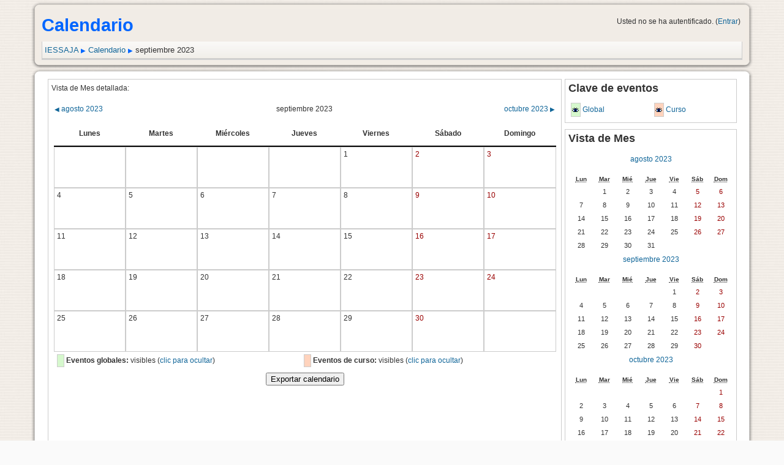

--- FILE ---
content_type: text/html; charset=utf-8
request_url: http://moodle.iesvalledelsaja.es/calendar/view.php?view=month&cal_d=1&cal_m=9&cal_y=2023
body_size: 4608
content:
<!DOCTYPE html PUBLIC "-//W3C//DTD XHTML 1.0 Strict//EN" "http://www.w3.org/TR/xhtml1/DTD/xhtml1-strict.dtd">
<html xmlns="http://www.w3.org/1999/xhtml" dir="ltr" lang="es" xml:lang="es">
<head>
    <meta http-equiv="Content-Type" content="text/html; charset=utf-8" />
<link rel="stylesheet" type="text/css" href="http://moodle.iesvalledelsaja.es/theme/standard/styles.php" />
<link rel="stylesheet" type="text/css" href="http://moodle.iesvalledelsaja.es/theme/custom_corners/styles.php" />

<!--[if IE 7]>
    <link rel="stylesheet" type="text/css" href="http://moodle.iesvalledelsaja.es/theme/standard/styles_ie7.css" />
<![endif]-->
<!--[if IE 6]>
    <link rel="stylesheet" type="text/css" href="http://moodle.iesvalledelsaja.es/theme/standard/styles_ie6.css" />
<![endif]-->
<!--[if IE 7]>
    <link rel="stylesheet" type="text/css" href="http://moodle.iesvalledelsaja.es/theme/custom_corners/styles_ie7.css" />
<![endif]-->
<!--[if IE 6]>
    <link rel="stylesheet" type="text/css" href="http://moodle.iesvalledelsaja.es/theme/custom_corners/styles_ie6.css" />
<![endif]-->


    <meta name="keywords" content="moodle, IESSAJA: Calendario: Vista de Mes detallada " />
    <title>IESSAJA: Calendario: Vista de Mes detallada</title>
    <link rel="shortcut icon" href="http://moodle.iesvalledelsaja.es/theme/custom_corners/favicon.ico" />

    <!--<style type="text/css">/*<![CDATA[*/ body{behavior:url(http://moodle.iesvalledelsaja.es/lib/csshover.htc);} /*]]>*/</style>-->

<script type="text/javascript" src="http://moodle.iesvalledelsaja.es/lib/javascript-static.js"></script>
<script type="text/javascript" src="http://moodle.iesvalledelsaja.es/lib/javascript-mod.php"></script>
<script type="text/javascript" src="http://moodle.iesvalledelsaja.es/lib/overlib/overlib.js"></script>
<script type="text/javascript" src="http://moodle.iesvalledelsaja.es/lib/overlib/overlib_cssstyle.js"></script>
<script type="text/javascript" src="http://moodle.iesvalledelsaja.es/lib/cookies.js"></script>
<script type="text/javascript" src="http://moodle.iesvalledelsaja.es/lib/ufo.js"></script>
<script type="text/javascript" src="http://moodle.iesvalledelsaja.es/lib/dropdown.js"></script>  

<script type="text/javascript" defer="defer">
//<![CDATA[
setTimeout('fix_column_widths()', 20);
//]]>
</script>
<script type="text/javascript">
//<![CDATA[
function openpopup(url, name, options, fullscreen) {
    var fullurl = "http://moodle.iesvalledelsaja.es" + url;
    var windowobj = window.open(fullurl, name, options);
    if (!windowobj) {
        return true;
    }
    if (fullscreen) {
        windowobj.moveTo(0, 0);
        windowobj.resizeTo(screen.availWidth, screen.availHeight);
    }
    windowobj.focus();
    return false;
}

function uncheckall() {
    var inputs = document.getElementsByTagName('input');
    for(var i = 0; i < inputs.length; i++) {
        inputs[i].checked = false;
    }
}

function checkall() {
    var inputs = document.getElementsByTagName('input');
    for(var i = 0; i < inputs.length; i++) {
        inputs[i].checked = true;
    }
}

function inserttext(text) {
  text = ' ' + text + ' ';
  if ( opener.document.forms['theform'].message.createTextRange && opener.document.forms['theform'].message.caretPos) {
    var caretPos = opener.document.forms['theform'].message.caretPos;
    caretPos.text = caretPos.text.charAt(caretPos.text.length - 1) == ' ' ? text + ' ' : text;
  } else {
    opener.document.forms['theform'].message.value  += text;
  }
  opener.document.forms['theform'].message.focus();
}

function getElementsByClassName(oElm, strTagName, oClassNames){
	var arrElements = (strTagName == "*" && oElm.all)? oElm.all : oElm.getElementsByTagName(strTagName);
	var arrReturnElements = new Array();
	var arrRegExpClassNames = new Array();
	if(typeof oClassNames == "object"){
		for(var i=0; i<oClassNames.length; i++){
			arrRegExpClassNames.push(new RegExp("(^|\\s)" + oClassNames[i].replace(/\-/g, "\\-") + "(\\s|$)"));
		}
	}
	else{
		arrRegExpClassNames.push(new RegExp("(^|\\s)" + oClassNames.replace(/\-/g, "\\-") + "(\\s|$)"));
	}
	var oElement;
	var bMatchesAll;
	for(var j=0; j<arrElements.length; j++){
		oElement = arrElements[j];
		bMatchesAll = true;
		for(var k=0; k<arrRegExpClassNames.length; k++){
			if(!arrRegExpClassNames[k].test(oElement.className)){
				bMatchesAll = false;
				break;
			}
		}
		if(bMatchesAll){
			arrReturnElements.push(oElement);
		}
	}
	return (arrReturnElements)
}
//]]>
</script>
<script type="text/javascript" charset="utf-8">
/* <![CDATA[ */
    var CSSClass={};CSSClass.is=function(e,c){if(typeof e=="string")e=document.getElementById(e);var classes=e.className;if(!classes)return false;if(classes==c)return true;return e.className.search("\\b"+c+"\\b")!=-1;};CSSClass.add=function(e,c){if(typeof e=="string")e=document.getElementById(e);if(CSSClass.is(e,c))return;if(e.className)c=" "+c;e.className+=c;};CSSClass.remove=function(e,c){if(typeof e=="string")e=document.getElementById(e);e.className=e.className.replace(new RegExp("\\b"+c+"\\b\\s*","g"),"");};
    
    var script = {
        corrections: function () {
            if (top.user) {
                top.document.getElementsByTagName('frameset')[0].rows = "117,30%,0,200";
            }
            
            // check for layouttabel and add layouttable classes to body
            var tagname = 'nolayouttable';
            if (document.getElementById('middle-column')) {
                var lc = document.getElementById('left-column');
                var rc = document.getElementById('right-column');
                if ( lc && rc ) {
                    tagname = 'haslayouttable rightandleftcolumn';
                } else if (lc) {
                    tagname = 'haslayouttable onlyleftcolumn';
                } else if (rc) {
                    tagname = 'haslayouttable onlyrightcolumn';
                } else {
                    tagname = 'haslayouttable onlymiddlecolumn';
                }
            }
            
            function setbodytag (tagname) {
                var bd = document.getElementsByTagName('body')[0];
                if (bd) {
                    CSSClass.add(bd, tagname);
                } else {
                    setTimeout(function() { setbodytag(tagname) }, 30);
                }
            }
            
            setTimeout(function() { setbodytag(tagname) }, 30);
        },
        
        init: function() {
            script.corrections();
        }
    };
/* ]]> */
</script></head>

<body  class="calendar course-1 notloggedin dir-ltr lang-es_utf8 notinpopup" id="calendar-view">

    <div id="page">

    <div id="header" class="wrap wraplevel1 ">
<div id="header-bt" class="bt"><div>&nbsp;</div></div>
<div id="header-i1" class="i1"><div id="header-i2" class="i2"><div id="header-i3" class="i3 clearfix">        <h1 class="headermain">Calendario</h1>
        <div class="headermenu"><div class="logininfo">Usted no se ha autentificado. (<a  href="http://moodle.iesvalledelsaja.es/login/index.php">Entrar</a>)</div></div>
        <div class="navbar clearfix">
                        <div class="breadcrumb"><h2 class="accesshide " >Usted está aquí</h2> <ul>
<li class="first"><a  onclick="this.target='_top'" href="http://moodle.iesvalledelsaja.es/">IESSAJA</a></li><li> <span class="accesshide " >/&nbsp;</span><span class="arrow sep">&#x25B6;</span> <a  onclick="this.target='_top'" href="http://moodle.iesvalledelsaja.es/calendar/view.php?view=upcoming&amp;course=0&amp;cal_d=26&amp;cal_m=1&amp;cal_y=2026">Calendario</a></li><li> <span class="accesshide " >/&nbsp;</span><span class="arrow sep">&#x25B6;</span> septiembre 2023</li></ul></div>
            <div class="navbutton">&nbsp;</div>
                    </div>
    </div></div></div>
<div id="header-bb" class="bb"><div>&nbsp;</div></div>
</div>    <!-- END OF HEADER -->
<div id="content" class="wrap wraplevel1 ">
<div id="content-bt" class="bt"><div>&nbsp;</div></div>
<div id="content-i1" class="i1"><div id="content-i2" class="i2"><div id="content-i3" class="i3"><div id="overDiv" style="position: absolute; visibility: hidden; z-index:1000;"></div><script type="text/javascript" src="http://moodle.iesvalledelsaja.es/calendar/overlib.cfg.php"></script><table id="calendar" style="height:100%;"><tr><td class="maincalendar"><div class="heightcontainer"><div class="header"><label for="cal_course_flt_jump">Vista de Mes detallada:</label></div><div class="controls">
<div class="calendar-controls"><a class="previous" href="view.php?view=month&amp;cal_d=1&amp;cal_m=8&amp;cal_y=2023" title="agosto 2023"><span class="arrow ">&#x25C0;</span>&nbsp;agosto 2023</a><span class="hide"> | </span><span class="current">septiembre 2023</span>
<span class="hide"> | </span><a class="next" href="view.php?view=month&amp;cal_d=1&amp;cal_m=10&amp;cal_y=2023" title="octubre 2023">octubre 2023&nbsp;<span class="arrow ">&#x25B6;</span></a><span class="clearer"><!-- --></span></div>
</div><table class="calendarmonth"><tr class="weekdays"><th scope="col">Lunes</th><th scope="col">Martes</th><th scope="col">Miércoles</th><th scope="col">Jueves</th><th scope="col">Viernes</th><th scope="col">Sábado</th><th scope="col">Domingo</th></tr><tr><td class="nottoday">&nbsp;</td>
<td class="nottoday">&nbsp;</td>
<td class="nottoday">&nbsp;</td>
<td class="nottoday">&nbsp;</td>
<td class="nottoday"><div class="day">1</div></td>
<td class="weekend nottoday"><div class="day">2</div></td>
<td class="weekend nottoday"><div class="day">3</div></td>
</tr>
<tr><td class="nottoday"><div class="day">4</div></td>
<td class="nottoday"><div class="day">5</div></td>
<td class="nottoday"><div class="day">6</div></td>
<td class="nottoday"><div class="day">7</div></td>
<td class="nottoday"><div class="day">8</div></td>
<td class="weekend nottoday"><div class="day">9</div></td>
<td class="weekend nottoday"><div class="day">10</div></td>
</tr>
<tr><td class="nottoday"><div class="day">11</div></td>
<td class="nottoday"><div class="day">12</div></td>
<td class="nottoday"><div class="day">13</div></td>
<td class="nottoday"><div class="day">14</div></td>
<td class="nottoday"><div class="day">15</div></td>
<td class="weekend nottoday"><div class="day">16</div></td>
<td class="weekend nottoday"><div class="day">17</div></td>
</tr>
<tr><td class="nottoday"><div class="day">18</div></td>
<td class="nottoday"><div class="day">19</div></td>
<td class="nottoday"><div class="day">20</div></td>
<td class="nottoday"><div class="day">21</div></td>
<td class="nottoday"><div class="day">22</div></td>
<td class="weekend nottoday"><div class="day">23</div></td>
<td class="weekend nottoday"><div class="day">24</div></td>
</tr>
<tr><td class="nottoday"><div class="day">25</div></td>
<td class="nottoday"><div class="day">26</div></td>
<td class="nottoday"><div class="day">27</div></td>
<td class="nottoday"><div class="day">28</div></td>
<td class="nottoday"><div class="day">29</div></td>
<td class="weekend nottoday"><div class="day">30</div></td>
<td class="nottoday">&nbsp;</td></tr>
</table>
<div class="filters"><table><tr><td class="event_global" style="width: 8px;"></td><td><strong>Eventos globales:</strong> visibles (<a href="http://moodle.iesvalledelsaja.es/calendar/set.php?var=showglobal&amp;from=month&amp;cal_d=1&amp;cal_m=9&amp;cal_y=2023">clic para ocultar</a>)</td>
<td class="event_course" style="width: 8px;"></td><td><strong>Eventos de curso:</strong> visibles (<a href="http://moodle.iesvalledelsaja.es/calendar/set.php?var=showcourses&amp;from=month&amp;cal_d=1&amp;cal_m=9&amp;cal_y=2023">clic para ocultar</a>)</td>
</tr>
</table></div><div class="bottom"><div class="singlebutton"><form action="export.php" method="get"><div><input type="hidden" name="course" value="0" /><input type="submit" value="Exportar calendario"   /></div></form></div></div></div></td><td class="sidecalendar"><div class="sideblock"><div class="header"><h2>Clave de eventos</h2></div><div class="filters"><table><tr><td class="eventskey event_global" style="width: 11px;"><img src="http://moodle.iesvalledelsaja.es/pix/t/hide.gif" class="iconsmall" alt="Ocultar" title="Eventos globales visibles (clic para ocultar)" style="cursor:pointer" onclick="location.href='http://moodle.iesvalledelsaja.es/calendar/set.php?var=showglobal&amp;from=month&amp;id=0&amp;cal_d=1&amp;cal_m=9&amp;cal_y=2023'" /></td><td><a href="http://moodle.iesvalledelsaja.es/calendar/set.php?var=showglobal&amp;from=month&amp;id=0&amp;cal_d=1&amp;cal_m=9&amp;cal_y=2023" title="Eventos globales visibles (clic para ocultar)">Global</a></td>
<td class="eventskey event_course" style="width: 11px;"><img src="http://moodle.iesvalledelsaja.es/pix/t/hide.gif" class="iconsmall" alt="Ocultar" title="Eventos del curso visibles (clic para ocultar)" style="cursor:pointer" onclick="location.href='http://moodle.iesvalledelsaja.es/calendar/set.php?var=showcourses&amp;from=month&amp;id=0&amp;cal_d=1&amp;cal_m=9&amp;cal_y=2023'" /></td><td><a href="http://moodle.iesvalledelsaja.es/calendar/set.php?var=showcourses&amp;from=month&amp;id=0&amp;cal_d=1&amp;cal_m=9&amp;cal_y=2023" title="Eventos del curso visibles (clic para ocultar)">Curso</a></td>
</tr>
</table>
</div></div><div class="sideblock"><div class="header"><h2>Vista de Mes</h2></div><div class="minicalendarblock minicalendartop"><div style="text-align: center;"><a href="http://moodle.iesvalledelsaja.es/calendar/view.php?view=month&amp;cal_d=1&amp;cal_m=8&amp;cal_y=2023">agosto 2023</a></div>
<table class="minicalendar" summary="Tabla de datos, agosto 2023 Calendario"><tr class="weekdays"><th scope="col"><abbr title="Lunes">Lun</abbr></th>
<th scope="col"><abbr title="Martes">Mar</abbr></th>
<th scope="col"><abbr title="Miércoles">Mié</abbr></th>
<th scope="col"><abbr title="Jueves">Jue</abbr></th>
<th scope="col"><abbr title="Viernes">Vie</abbr></th>
<th scope="col"><abbr title="Sábado">Sáb</abbr></th>
<th scope="col"><abbr title="Domingo">Dom</abbr></th>
</tr><tr><td class="dayblank">&nbsp;</td>
<td class="day">1</td>
<td class="day">2</td>
<td class="day">3</td>
<td class="day">4</td>
<td class="weekend day">5</td>
<td class="weekend day">6</td>
</tr><tr><td class="day">7</td>
<td class="day">8</td>
<td class="day">9</td>
<td class="day">10</td>
<td class="day">11</td>
<td class="weekend day">12</td>
<td class="weekend day">13</td>
</tr><tr><td class="day">14</td>
<td class="day">15</td>
<td class="day">16</td>
<td class="day">17</td>
<td class="day">18</td>
<td class="weekend day">19</td>
<td class="weekend day">20</td>
</tr><tr><td class="day">21</td>
<td class="day">22</td>
<td class="day">23</td>
<td class="day">24</td>
<td class="day">25</td>
<td class="weekend day">26</td>
<td class="weekend day">27</td>
</tr><tr><td class="day">28</td>
<td class="day">29</td>
<td class="day">30</td>
<td class="day">31</td>
<td class="dayblank">&nbsp;</td><td class="dayblank">&nbsp;</td><td class="dayblank">&nbsp;</td></tr></table></div><div class="minicalendarblock"><div style="text-align: center;"><a href="http://moodle.iesvalledelsaja.es/calendar/view.php?view=month&amp;cal_d=1&amp;cal_m=9&amp;cal_y=2023">septiembre 2023</a></div>
<table class="minicalendar" summary="Tabla de datos, septiembre 2023 Calendario"><tr class="weekdays"><th scope="col"><abbr title="Lunes">Lun</abbr></th>
<th scope="col"><abbr title="Martes">Mar</abbr></th>
<th scope="col"><abbr title="Miércoles">Mié</abbr></th>
<th scope="col"><abbr title="Jueves">Jue</abbr></th>
<th scope="col"><abbr title="Viernes">Vie</abbr></th>
<th scope="col"><abbr title="Sábado">Sáb</abbr></th>
<th scope="col"><abbr title="Domingo">Dom</abbr></th>
</tr><tr><td class="dayblank">&nbsp;</td>
<td class="dayblank">&nbsp;</td>
<td class="dayblank">&nbsp;</td>
<td class="dayblank">&nbsp;</td>
<td class="day">1</td>
<td class="weekend day">2</td>
<td class="weekend day">3</td>
</tr><tr><td class="day">4</td>
<td class="day">5</td>
<td class="day">6</td>
<td class="day">7</td>
<td class="day">8</td>
<td class="weekend day">9</td>
<td class="weekend day">10</td>
</tr><tr><td class="day">11</td>
<td class="day">12</td>
<td class="day">13</td>
<td class="day">14</td>
<td class="day">15</td>
<td class="weekend day">16</td>
<td class="weekend day">17</td>
</tr><tr><td class="day">18</td>
<td class="day">19</td>
<td class="day">20</td>
<td class="day">21</td>
<td class="day">22</td>
<td class="weekend day">23</td>
<td class="weekend day">24</td>
</tr><tr><td class="day">25</td>
<td class="day">26</td>
<td class="day">27</td>
<td class="day">28</td>
<td class="day">29</td>
<td class="weekend day">30</td>
<td class="dayblank">&nbsp;</td></tr></table></div><div class="minicalendarblock"><div style="text-align: center;"><a href="http://moodle.iesvalledelsaja.es/calendar/view.php?view=month&amp;cal_d=1&amp;cal_m=10&amp;cal_y=2023">octubre 2023</a></div>
<table class="minicalendar" summary="Tabla de datos, octubre 2023 Calendario"><tr class="weekdays"><th scope="col"><abbr title="Lunes">Lun</abbr></th>
<th scope="col"><abbr title="Martes">Mar</abbr></th>
<th scope="col"><abbr title="Miércoles">Mié</abbr></th>
<th scope="col"><abbr title="Jueves">Jue</abbr></th>
<th scope="col"><abbr title="Viernes">Vie</abbr></th>
<th scope="col"><abbr title="Sábado">Sáb</abbr></th>
<th scope="col"><abbr title="Domingo">Dom</abbr></th>
</tr><tr><td class="dayblank">&nbsp;</td>
<td class="dayblank">&nbsp;</td>
<td class="dayblank">&nbsp;</td>
<td class="dayblank">&nbsp;</td>
<td class="dayblank">&nbsp;</td>
<td class="dayblank">&nbsp;</td>
<td class="weekend day">1</td>
</tr><tr><td class="day">2</td>
<td class="day">3</td>
<td class="day">4</td>
<td class="day">5</td>
<td class="day">6</td>
<td class="weekend day">7</td>
<td class="weekend day">8</td>
</tr><tr><td class="day">9</td>
<td class="day">10</td>
<td class="day">11</td>
<td class="day">12</td>
<td class="day">13</td>
<td class="weekend day">14</td>
<td class="weekend day">15</td>
</tr><tr><td class="day">16</td>
<td class="day">17</td>
<td class="day">18</td>
<td class="day">19</td>
<td class="day">20</td>
<td class="weekend day">21</td>
<td class="weekend day">22</td>
</tr><tr><td class="day">23</td>
<td class="day">24</td>
<td class="day">25</td>
<td class="day">26</td>
<td class="day">27</td>
<td class="weekend day">28</td>
<td class="weekend day">29</td>
</tr><tr><td class="day">30</td>
<td class="day">31</td>
<td class="dayblank">&nbsp;</td><td class="dayblank">&nbsp;</td><td class="dayblank">&nbsp;</td><td class="dayblank">&nbsp;</td><td class="dayblank">&nbsp;</td></tr></table></div></div></td></tr></table></div></div></div>
<div id="content-bb" class="bb"><div>&nbsp;</div></div>
</div><!-- end container Content -->
<!-- START OF FOOTER -->
<div id="footer" class="wrap wraplevel1 ">
<div id="footer-bt" class="bt"><div>&nbsp;</div></div>
<div id="footer-i1" class="i1"><div id="footer-i2" class="i2"><div id="footer-i3" class="i3"><p class="helplink"></p><div class="logininfo">Usted no se ha autentificado. (<a  href="http://moodle.iesvalledelsaja.es/login/index.php">Entrar</a>)</div><div class="homelink"><a  href="http://moodle.iesvalledelsaja.es/">Página Principal</a></div></div></div></div>
<div id="footer-bb" class="bb"><div>&nbsp;</div></div>
</div></div> <!-- end page div -->
<script type="text/javascript">
/* <![CDATA[ */
    script.init();
/* ]]> */
</script>
</body>
</html>
